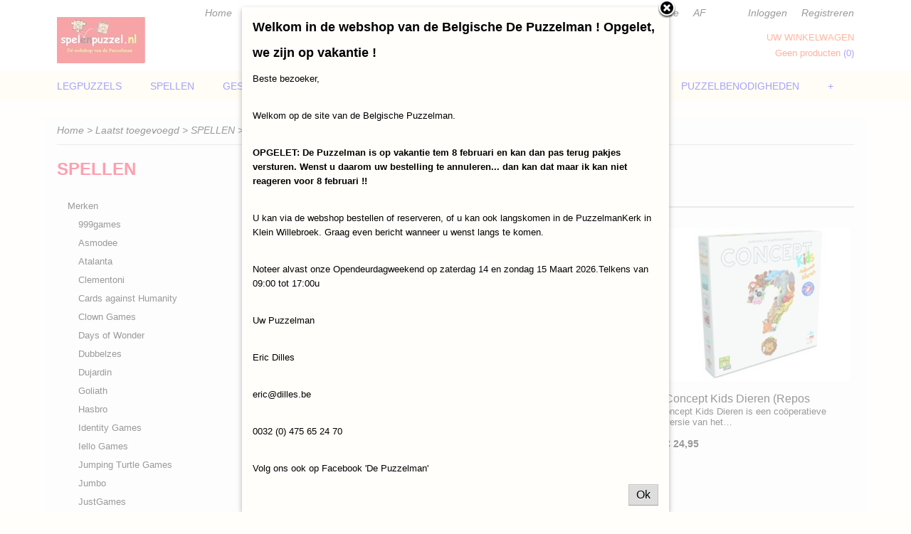

--- FILE ---
content_type: text/html; charset=UTF-8
request_url: https://www.spelenpuzzel.nl/webshop/spellen/merken/repos-production/
body_size: 9398
content:
<!DOCTYPE html>
<html lang="nl" prefix="og: http://ogp.me/ns#">
<head>
  <script src="/core/javascript/polyfills/polyfills-transpiled.js" defer nomodule></script>
  <meta name="keywords" content="Legpuzzels, Bordspellen, Wader speelgoed, Jan van Hasteren, Puzzelman, Comic puzzels, Kunstpuzzels, Blanco Puzzels, Steden en Toerisme Puzzels, Smurfen, Hubelino, Brickadoo,"/>
  <meta name="description" content="Groot assortiment spellen en legpuzzels. Zoals kunstpuzzels, steden en toerisme, comics/strips, dieren, fantasy, Jan van haasteren, Disney...."/>
  <meta name="language" content="nl"/>
  <meta name="charset" content="UTF-8"/>
  <meta name="google-site-verification" content="Il9jtLxf2J1gpvj77hAZf7Lrmx-zGUc32K1ZIiTTfOY"/>
  <meta name="author" content="spelenpuzzel.nl"/>
  <meta name="generator" content="IZICMS2.0"/>
  <meta property="msapplication-TileImage" content="https://www.spelenpuzzel.nl/apple-touch-icon.png?1625213170"/>
  <link href="https://www.spelenpuzzel.nl/apple-touch-icon.png?1625213170" rel="icon" sizes="400x400"/>
  <link href="https://www.spelenpuzzel.nl/favicon.ico" rel="icon" sizes="16x16"/>
  <link href="/service/xml/News/atom.xml" rel="alternate" title="Alle berichten"/>
  <link href="/data/cache/compressedIncludes/compressedIncludes_2375703916_3c37276ce43eef45c117d8c6743fd4dc.css" rel="stylesheet" media="all"/>
  <script src="/core/javascript/mootools/mootools-core-1.6.0-transpiled.js?r=3788&amp;fp=c3f8ad40"></script>
  <script src="/core/javascript/mootools/mootools-more-1.6.0-transpiled.js?r=3788&amp;fp=c3f8ad40"></script>
  <script src="/core/javascript/lib/helper/LocaleGlobal-minified.js?r=3788&amp;fp=c3f8ad40" type="module"></script>
  <script src="/core/javascript/lib/helper/LocaleGlobal-transpiled.js?r=3788&amp;fp=c3f8ad40" defer nomodule></script>
  <script src="/modules/Shop/templates/bootstrap/js/pixeldensity-transpiled.js?r=3788&amp;fp=b4ff9dd6"></script>
  <script src="/modules/Shop/templates/bootstrap/js/cerabox/cerabox-transpiled.js?r=3788&amp;fp=b4ff9dd6"></script>
  <script src="/modules/Shop/templates/bootstrap/js/modal-transpiled.js?r=3788&amp;fp=3bd1b587"></script>
  <script src="/modules/Shop/templates/bootstrap/js/product_attributes-transpiled.js?r=3788&amp;fp=b4ff9dd6"></script>
  <script src="/templates/responsive-1/js/product-behaviour-transpiled.js?r=3788&amp;fp=b4ff9dd6"></script>
  <script src="/modules/Shop/templates/default/js/social_bar-transpiled.js?r=3788&amp;fp=b4ff9dd6"></script>
  <script src="/templates/responsive-1/js/touch-mootools-transpiled.js?r=3788&amp;fp=b4ff9dd6"></script>
  <script src="/templates/responsive-1/js/category-menu-transpiled.js?r=3788&amp;fp=b4ff9dd6"></script>
  <script src="/templates/responsive-1/js/columnizer-transpiled.js?r=3788&amp;fp=b4ff9dd6"></script>
  <script src="/templates/responsive-1/js/responsive-transpiled.js?r=3788&amp;fp=b4ff9dd6"></script>
  <script src="/templates/responsive-1/js/designListener-transpiled.js?r=3788&amp;fp=b4ff9dd6"></script>
  <script>/*<![CDATA[*/
    document.addEventListener('DOMContentLoaded',function(){
      var evt = document.createEvent('CustomEvent');evt.initCustomEvent( 'designchange', false, false, {"carousel_slide_duration":"5000ms","carousel_slide1_enabled":"1","carousel_slide1_animation":"slide-down","carousel_slide1_button_text":"Ontdek ons ruime aanbod Legpuzzels !","carousel_slide1_button_href":"https:\/\/www.spelenpuzzel.nl\/admin\/Designer\/designer\/e5ceb05a-68fb-0bbd-4ea7-e2e916e52a02?redirect=https:\/\/www.spelenpuzzel.nl\/","carousel_slide2_enabled":"1","carousel_slide2_animation":"slide-up","carousel_slide2_button_text":"Ontdek ons ruime aanbod Spellen !","carousel_slide2_button_href":"\/webshop\/spellen\/","carousel_slide3_enabled":"1","carousel_slide3_animation":"slide-right","carousel_slide3_button_text":"Ontdek ons ruime aanbod Puzzels om te kleuren !","carousel_slide3_button_href":"","carousel_slide3_slogan":"","carousel_slide4_enabled":"1","carousel_slide4_animation":"slide-left","carousel_slide4_button_text":"Ontdek ons ruime aanbod Knutselpapier !","carousel_slide4_button_href":"","carousel_slide4_slogan":"","carousel_slide5_enabled":"1","carousel_slide5_animation":"fade","carousel_slide5_button_text":"De mooiste Spellen- en puzzelwinkel in de wereld :-)","carousel_slide5_button_href":"","carousel_slide5_slogan":"Maak een afspraak.","carousel_slide1_full_image_link":"https:\/\/www.spelenpuzzel.nl\/webshop\/legpuzzels\/merken\/schmidt\/detail\/23426\/legpuzzel-schmidt-elvis-graceland-christmas-1000.html","carousel_slide1_slogan":"","carousel_slide2_full_image_link":"https:\/\/www.spelenpuzzel.nl\/webshop\/spellen","carousel_slide2_slogan":"","carousel_slide3_full_image_link":"https:\/\/www.spelenpuzzel.nl\/webshop\/hobby\/blancofun-om-te-kleuren\/","carousel_slide4_full_image_link":"https:\/\/www.spelenpuzzel.nl\/webshop\/hobby\/papier\/","carousel_slide5_full_image_link":""} );document.dispatchEvent(evt);
      Locale.define('nl-NL','Core',{"cancel":"Annuleren","close":"Sluiten"});
      Locale.define('nl-NL','Shop',{"loading":"Een moment geduld alstublieft..","error":"Er is helaas een fout opgetreden.","added":"Toegevoegd","product_added_short":"&#x2713; Toegevoegd aan winkelwagen:","product_not_added":"Het product kon niet worden toegevoegd.","variation_not_given_short":"Kies de gewenste uitvoering:","attribute_dimension_error":"Het veld '%s' bevat een ongeldige waarde."});
      Locale.use('nl-NL');
  });
  /*]]>*/</script>
  <script>/*<![CDATA[*/
    
    <!-- Modal text -->
    window.addEvent('izi_shop_modal_hide', function() { Cookie.write('izi_shop_modal_seen_d2064730', 1, {duration: 365, secure: true}); } );
    setTimeout( function() {
      if ( typeof izi_shop_modal === 'object' ) {
        izi_shop_modal.show();
        izi_shop_modal.add_body( 
          new Element('h3', {html: "Welkom in de webshop van de Belgische De Puzzelman ! Opgelet, we zijn op vakantie !" }),
          new Element('p', {html: "<p>Beste bezoeker,<\/p><br \/>\n<p>Welkom op de site van de Belgische Puzzelman.<\/p><br \/>\n<p><strong>OPGELET: De Puzzelman is op vakantie tem 8 februari en kan dan pas terug pakjes versturen. Wenst u daarom uw bestelling te annuleren... dan kan dat maar ik kan niet reageren voor 8 februari !!<\/strong><\/p><br \/>\n<p>U kan via de webshop bestellen of reserveren, of u kan ook langskomen in de PuzzelmanKerk in Klein Willebroek. Graag even bericht wanneer u wenst langs te komen.<\/p><br \/>\n<p>Noteer alvast onze Opendeurdagweekend op zaterdag 14 en zondag 15 Maart 2026.Telkens van 09:00 tot 17:00u<\/p><br \/>\n<p>Uw Puzzelman<\/p><br \/>\n<p>Eric Dilles<\/p><br \/>\n<p><a href=\"mailto:eric@dilles.be\">eric@dilles.be<\/a><\/p><br \/>\n<p>0032 (0) 475 65 24 70<\/p><br \/>\n<p>Volg ons ook op Facebook 'De Puzzelman'<\/p>" }),
          new Element('a', {html: 'Ok', 'class': 'btn btn-success pull-right', events: { click: function() { izi_shop_modal.hide(); }}})
        );
        izi_shop_modal.center();
      }
    }, 500 );
    <!-- End modal text -->
  /*]]>*/</script>
  <style>/*<![CDATA[*/
    .izi-social-bar { top: 30%; }
    @media (max-width: 767px) {
      body { padding-bottom: 40px; }
      body .izi-social-bar a { width: 25%; }
    }
  /*]]>*/</style>
  <!-- Global site tag (gtag.js) - Google Analytics -->
  <script async src="https://www.googletagmanager.com/gtag/js?id=UA-21609496-1"></script>
  <script>
    window.dataLayer = window.dataLayer || [];
    function gtag(){dataLayer.push(arguments);}
    gtag('js', new Date());
    gtag('config', 'UA-21609496-1', {"anonymize_ip":true});
  </script>
  <!-- End Google Analytics -->
  <title>Repos Production - www.spelenpuzzel.be</title>
  <meta name="viewport" content="width=device-width, initial-scale=1.0, user-scalable=0, minimum-scale=1.0, maximum-scale=1.0"/>
</head>
<body itemscope itemtype="http://schema.org/WebPage">
<div id="top">
  <div id="topMenu" class="container">
    <div id="logo" onclick="document.location.href='/';"></div>
          <ul class="topMenu">
                  <li><a href="/puzzelmannederland/">Home</a></li>
                  <li><a href="/webshop/">Laatst toegevoegd</a></li>
                  <li><a href="/contact.html">Contact</a></li>
                  <li><a href="/contact-wederverkopers.html">relaties</a></li>
                  <li><a href="/voorwaarden.html">Voorwaarden</a></li>
                  <li><a href="/over-ons/">Over ons</a></li>
                  <li><a href="/berichten/">Puzzelnieuws</a></li>
                  <li><a href="/bedrijven-pagina.html">Service</a></li>
                  <li><a href="/afmelden-nieuwsbrief.html">AF</a></li>
        
      </ul>
      
<div id="basket" class="show_profile">
      <ul>
              <li><a href="/profiel/inloggen.html" rel="nofollow">Inloggen</a></li>
        <li><a href="/profiel/registreren.html">Registreren</a></li>
                </ul>
      <div class="cart">
    <label><a href="/webshop/basket.html" class="basketLink">Uw winkelwagen</a></label>
    <span class="basketPrice">Geen producten <span class="basketAmount">(0)</span></span>
  </div>
</div>
<script type="text/javascript" src="//translate.google.com/translate_a/element.js?cb=googleTranslateElementInit"></script>
<script type="text/javascript">
function googleTranslateElementInit() {
  new google.translate.TranslateElement({
      pageLanguage: 'nl',
      //includedLanguages: 'nl,en,fr,de',
      includedLanguages : '',
      layout: google.translate.TranslateElement.InlineLayout.SIMPLE,
  }, 'google_translate_element');
}
</script>
      </div>
      
    <form action="/zoeken.html" method="get" class="search">
      <input class="query" placeholder="Zoek op merk, product of trefwoord.." type="text" name="q" value="" />
      <button type="submit" class="btn">Zoeken</button>
    </form>
  </div>
  
<div id="menu">
  <div class="container">
    
    <ul class="pull-right">
                                                                                                                            
    </ul>
  
      <ul class="categories">
                          <li class="">
          <a class="dropdown-toggle" href="/webshop/legpuzzels/">Legpuzzels <b class="caret"></b></a>
            <div class="dropdown">
              <a class="dropdown-heading" href="/webshop/legpuzzels/">Legpuzzels</a>
              <ul>
                                              <li ><a href="/webshop/legpuzzels/merken/" title="Merken">Merken</a></li>
                                              <li ><a href="/webshop/legpuzzels/aantal-puzzelstukjes/" title="Aantal puzzelstukjes">Aantal puzzelstukjes</a></li>
                                              <li ><a href="/webshop/legpuzzels/soorten--uitvoering/" title="Soorten / Uitvoering">Soorten / Uitvoering</a></li>
              
              </ul>
            </div>
          </li>
                              <li class="">
          <a class="dropdown-toggle" href="/webshop/spellen/">SPELLEN <b class="caret"></b></a>
            <div class="dropdown">
              <a class="dropdown-heading" href="/webshop/spellen/">SPELLEN</a>
              <ul>
                                              <li class="active"><a href="/webshop/spellen/merken/" title="Merken">Merken</a></li>
                                              <li ><a href="/webshop/spellen/soort/" title="Soort">Soort</a></li>
              
              </ul>
            </div>
          </li>
                                <li class=""><a href="/webshop/geschenkbons/">GESCHENKBONS</a></li>
                              <li class="">
          <a class="dropdown-toggle" href="/webshop/hobby-3d-puzzels--bouwpakket--puzzels-om-te-kleuren/">Hobby (3D Puzzels / Bouwpakket / Puzzels om te kleuren) <b class="caret"></b></a>
            <div class="dropdown">
              <a class="dropdown-heading" href="/webshop/hobby-3d-puzzels--bouwpakket--puzzels-om-te-kleuren/">Hobby (3D Puzzels / Bouwpakket / Puzzels om te kleuren)</a>
              <ul>
                                              <li ><a href="/webshop/hobby-3d-puzzels--bouwpakket--puzzels-om-te-kleuren/3d-puzzels--bouwpakket/" title="3D Puzzels / Bouwpakket">3D Puzzels / Bouwpakket</a></li>
                                              <li ><a href="/webshop/hobby-3d-puzzels--bouwpakket--puzzels-om-te-kleuren/merken/" title="Merken">Merken</a></li>
                                              <li ><a href="/webshop/hobby-3d-puzzels--bouwpakket--puzzels-om-te-kleuren/om-te-kleuren/" title="Om te kleuren">Om te kleuren</a></li>
              
              </ul>
            </div>
          </li>
                              <li class="">
          <a class="dropdown-toggle" href="/webshop/puzzelbenodigheden/">Puzzelbenodigheden <b class="caret"></b></a>
            <div class="dropdown">
              <a class="dropdown-heading" href="/webshop/puzzelbenodigheden/">Puzzelbenodigheden</a>
              <ul>
                                              <li ><a href="/webshop/puzzelbenodigheden/jig-and-puz/" title="Jig and Puz">Jig and Puz</a></li>
                                              <li ><a href="/webshop/puzzelbenodigheden/cobble-hill/" title="Cobble Hill">Cobble Hill</a></li>
                                              <li ><a href="/webshop/puzzelbenodigheden/eurographics/" title="Eurographics">Eurographics</a></li>
                                              <li ><a href="/webshop/puzzelbenodigheden/jumbo/" title="Jumbo">Jumbo</a></li>
              
              </ul>
            </div>
          </li>
                                <li class=""><a href="/webshop/merchandise/">Merchandise</a></li>
              
          </ul>
      </div>
</div>
<div class="visible-phone mobileHeader">
  <a href="#" class="openMobileMenu"></a>
  <form action="/zoeken.html" method="get" class="search">
    <input class="query" type="text" name="q" value="" />
    <button type="submit" class="btn">Zoeken</button>
  </form>
</div>
<script type="text/javascript">
  // Make the update menu function global
  var updateMenu = {};
  var category_menu;
  window.addEvent( 'domready', function ()
  {
    var elements = $$('.dropdown-toggle');
    var closeTimeout;
    var opt = {
      translations:{
        TEMPLATE_OTHER_CATEGORIES:'Overige categorie&euml;n',
        TEMPLATE_MENU_OVERFLOW_LABEL: '+'
      }
    }
    // Emulate hover in JS so we can control the hover behaviour on mobile browsers
    var ios10fix = false; // IOS10 has a bug where it triggers an extra click event on the location of the finger (even when mouseup is stopped) in the menu when it has less than 8 items...
    $('menu').getElements( 'a' ).each( function ( el ) {
      el.addEvent( 'mouseenter', function () { this.addClass('hover'); } );
      el.addEvent( 'mouseleave', function () { this.removeClass('hover'); } );
      el.addEvent( 'click', function ( e ) { if ( ios10fix ) e.stop(); } );
    } );
    // Global function to add drop-down behaviour to newly added menu items
    updateMenu = function () {
      var newElements = $$('.dropdown-toggle');
      newElements.each( function ( el ) {
        if ( -1 === elements.indexOf( el ) ) {
          el.addEvent( 'mouseenter', function () { el.addClass('hover'); } );
          el.addEvent( 'mouseleave', function () { el.removeClass('hover'); } );
          addMenuBehaviour( el );
        }
      } );
      // Add new elements to local list
      elements = newElements;
    }
    var addMenuBehaviour = function ( el ) {
      // Handle opening the menu
      el.addEvent( 'mouseover', openMenu );
      // Handle delayed menu close after mouse leave
      el.getParent('li').addEvent('mouseleave', function () {
        // Don't close when hovering a submenu-enabled item in the '+' menu
        if ( el.getParent( '.__all_categories' ) && el.getParent( '.dropdown' ) ) return;
        // Ignore mouseleave events when in mobile mode (needed for windows phone)
        if ( document.body.hasClass( 'mobile' ) ) return;
        closeTimeout = setTimeout( closeAll, 300 );
      } );
      el.getParent('li').addEvent('mouseenter', function () {
        clearTimeout( closeTimeout );
      } );
      // Also open menu on tap
      el.addEvent( 'tap', function ( e ) {
        if ( e.type == 'touchend' ) {
          openMenu.call(el, e);
          ios10fix = true;
          setTimeout( function () { ios10fix = false; }, 500 );
        }
      } );
    }
    var closeAll = function () {
      elements.getParent().removeClass('open');
      clearTimeout( closeTimeout );
    }
    var openMenu = function (e) {
      // Ignore mouseover events when in mobile mode
      if ( e.type == 'mouseover' && document.body.hasClass( 'mobile' ) ) return;
      if ( this.getParent( '.__all_categories' ) && this.getParent( '.dropdown' ) ) {
        if ( e.type == "touchend" ) document.location.href = this.get('href'); // Feign a click for touch actions (emulated click is blocked)
        return true;
      }
      // Already open.. Close when in mobile mode
      if ( this.getParent( 'li.open' ) ) {
        if ( e.type == "touchend" ) {
          closeAll();
        }
        return;
      }
      // Close all menu's
      elements.getParent().removeClass('open');
      // Prevent unexpected closing
      clearTimeout( closeTimeout );
      // Skip if disabled
      if ( this.hasClass('disabled') || this.match(':disabled') ) return;
      var dropdownMenu = this.getParent().getElement( '.dropdown' );
      if ( !dropdownMenu || !dropdownMenu.getElement('li') ) return; // Skip if empty
      dropdownMenu.setStyle( 'visibility', 'hidden' );
      this.getParent().addClass('open'); // open up selected
      var paddingTop = dropdownMenu.getStyle( 'padding-top' ).toInt();
      var dropdownMenuHeight = dropdownMenu.getSize().y - paddingTop - dropdownMenu.getStyle( 'padding-bottom' ).toInt();
      dropdownMenu.setStyles( {height:0,visibility:'visible', paddingTop: paddingTop + 10} );
      dropdownMenu.set( 'morph', {duration: 300, transition: 'sine:out', onComplete:function () { dropdownMenu.setStyle( 'height', 'auto' ); } } );
      dropdownMenu.morph( {height:dropdownMenuHeight, paddingTop: paddingTop} );
    };
    // Add behaviour to all drop-down items
    elements.each( addMenuBehaviour );
    // Init category menu
    category_menu = new CategoryMenu( opt );
  } );
</script>
  
  <div id="breadcrumbs" class="container">
    <div class="border-bottom">
      <a href="/" title="Home">Home</a> &gt; <a href="/webshop/" title="Laatst toegevoegd">Laatst toegevoegd</a> &gt; <a href="/webshop/spellen/" title="SPELLEN">SPELLEN</a> &gt; <a href="/webshop/spellen/merken/" title="Merken">Merken</a> &gt; Repos Production
    </div>
  </div>
<div class="container" id="site">
  <div class="row">
          <div class="span3">
        
    
<div class="categoryMenu">
  <h2>SPELLEN</h2>
  <ul>
            <li >
      <a href="/webshop/spellen/merken/" title="Merken">Merken</a>
    
                        <ul>
      
                      <li >
                  <a href="/webshop/spellen/merken/999games/" title="999games">999games</a>
                </li>
                      <li >
                  <a href="/webshop/spellen/merken/asmodee/" title="Asmodee">Asmodee</a>
                </li>
                      <li >
                  <a href="/webshop/spellen/merken/atalanta/" title="Atalanta">Atalanta</a>
                </li>
                      <li >
                  <a href="/webshop/spellen/merken/clementoni/" title="Clementoni">Clementoni</a>
                </li>
                      <li >
                  <a href="/webshop/spellen/merken/cards-against-humanity/" title="Cards against Humanity">Cards against Humanity</a>
                </li>
                      <li >
                  <a href="/webshop/spellen/merken/clown-games/" title="Clown Games">Clown Games</a>
                </li>
                      <li >
                  <a href="/webshop/spellen/merken/days-of-wonder/" title="Days of Wonder">Days of Wonder</a>
                </li>
                      <li >
                  <a href="/webshop/spellen/merken/dubbelzes/" title="Dubbelzes">Dubbelzes</a>
                </li>
                      <li >
                  <a href="/webshop/spellen/merken/dujardin/" title="Dujardin">Dujardin</a>
                </li>
                      <li >
                  <a href="/webshop/spellen/merken/goliath/" title="Goliath">Goliath</a>
                </li>
                      <li >
                  <a href="/webshop/spellen/merken/hasbro/" title="Hasbro">Hasbro</a>
                </li>
                      <li >
                  <a href="/webshop/spellen/merken/identity-games/" title="Identity Games">Identity Games</a>
                </li>
                      <li >
                  <a href="/webshop/spellen/merken/iello-games/" title="Iello Games">Iello Games</a>
                </li>
                      <li >
                  <a href="/webshop/spellen/merken/jumping-turtle-games/" title="Jumping Turtle Games">Jumping Turtle Games</a>
                </li>
                      <li >
                  <a href="/webshop/spellen/merken/jumbo/" title="Jumbo">Jumbo</a>
                </li>
                      <li >
                  <a href="/webshop/spellen/merken/justgames/" title="JustGames">JustGames</a>
                </li>
                      <li >
                  <a href="/webshop/spellen/merken/kylskapsspoesi/" title="Kylskapsspoesi">Kylskapsspoesi</a>
                </li>
                      <li >
                  <a href="/webshop/spellen/merken/libbelud/" title="Libbelud">Libbelud</a>
                </li>
                      <li >
                  <a href="/webshop/spellen/merken/magilano/" title="Magilano">Magilano</a>
                </li>
                      <li >
                  <a href="/webshop/spellen/merken/lui-meme/" title="Lui-Même">Lui-Même</a>
                </li>
                      <li >
                  <a href="/webshop/spellen/merken/mattel/" title="Mattel">Mattel</a>
                </li>
                      <li >
                  <a href="/webshop/spellen/merken/megableu/" title="Megableu">Megableu</a>
                </li>
                      <li >
                  <a href="/webshop/spellen/merken/next-move/" title="Next Move">Next Move</a>
                </li>
                      <li >
                  <a href="/webshop/spellen/merken/maximaal/" title="Maximaal">Maximaal</a>
                </li>
                      <li >
                  <a href="/webshop/spellen/merken/outsmarted/" title="Outsmarted">Outsmarted</a>
                </li>
                      <li >
                  <a href="/webshop/spellen/merken/ps-games/" title="PS Games">PS Games</a>
                </li>
                      <li >
                  <a href="/webshop/spellen/merken/queen-games/" title="Queen Games">Queen Games</a>
                </li>
                      <li >
                  <a href="/webshop/spellen/merken/ravensburger/" title="Ravensburger">Ravensburger</a>
                </li>
                      <li class="active">
                  <a href="/webshop/spellen/merken/repos-production/" title="Repos Production">Repos Production</a>
                </li>
                      <li >
                  <a href="/webshop/spellen/merken/schmidt/" title="Schmidt">Schmidt</a>
                </li>
                      <li >
                  <a href="/webshop/spellen/merken/smart-games/" title="Smart Games">Smart Games</a>
                </li>
                      <li >
                  <a href="/webshop/spellen/merken/the-game-master/" title="The Game Master">The Game Master</a>
                </li>
                      <li >
                  <a href="/webshop/spellen/merken/tuckers-fun-factory/" title="Tucker's Fun Factory">Tucker's Fun Factory</a>
                </li>
                      <li >
                  <a href="/webshop/spellen/merken/white-goblin/" title="White Goblin">White Goblin</a>
                </li>
                      <li >
                  <a href="/webshop/spellen/merken/z-man-games/" title="Z-man games">Z-man games</a>
                </li>
                      <li >
                  <a href="/webshop/spellen/merken/cge/" title="CGE">CGE</a>
                </li>
                      <li >
                  <a href="/webshop/spellen/merken/nrp-games/" title="NRP Games">NRP Games</a>
                </li>
                      <li >
                  <a href="/webshop/spellen/merken/winning-moves/" title="Winning Moves">Winning Moves</a>
                </li>
                      <li >
                  <a href="/webshop/spellen/merken/elwinklappe/" title="ElwinKlappe">ElwinKlappe</a>
                </li>
                      <li >
                  <a href="/webshop/spellen/merken/pingion-games/" title="Pingion Games">Pingion Games</a>
                </li>
                      <li >
                  <a href="/webshop/spellen/merken/borderline-editions/" title="Borderline Editions">Borderline Editions</a>
                </li>
                      <li >
                  <a href="/webshop/spellen/merken/piatnik/" title="Piatnik">Piatnik</a>
                </li>
                      <li >
                  <a href="/webshop/spellen/merken/matagot/" title="Matagot">Matagot</a>
                </li>
      
            </ul>
          
        </li>
                <li >
      <a href="/webshop/spellen/soort/" title="Soort">Soort</a>
    
                        <ul>
      
                      <li >
                  <a href="/webshop/spellen/soort/bordspel/" title="Bordspel">Bordspel</a>
                </li>
                      <li >
                  <a href="/webshop/spellen/soort/dobbelspel/" title="Dobbelspel">Dobbelspel</a>
                </li>
                      <li >
                  <a href="/webshop/spellen/soort/escape/" title="Escape">Escape</a>
                </li>
                      <li >
                  <a href="/webshop/spellen/soort/kaartspel/" title="Kaartspel">Kaartspel</a>
                </li>
                      <li >
                  <a href="/webshop/spellen/soort/kwartetspel/" title="Kwartetspel">Kwartetspel</a>
                </li>
                      <li >
                  <a href="/webshop/spellen/soort/partyspel/" title="Partyspel">Partyspel</a>
                </li>
                      <li >
                  <a href="/webshop/spellen/soort/reactiespel/" title="Reactiespel">Reactiespel</a>
                </li>
                      <li >
                  <a href="/webshop/spellen/soort/vragenspeltrivia/" title="Vragenspel/Trivia">Vragenspel/Trivia</a>
                </li>
                      <li >
                  <a href="/webshop/spellen/soort/woord-puzzel-raadselspel/" title="Woord-Puzzel-Raadselspel">Woord-Puzzel-Raadselspel</a>
                </li>
                      <li >
                  <a href="/webshop/spellen/soort/educatief/" title="Educatief">Educatief</a>
                </li>
      
            </ul>
          
        </li>
      
</ul>
</div>
  
      </div>
      <div class="span9">
        <div class="iziSection" id="section_main"><div id="section_main_0" class="ShopModule iziModule"><div class="basketAction iziAction">
<div id="basket" class="show_profile">
      <ul>
              <li><a href="/profiel/inloggen.html" rel="nofollow">Inloggen</a></li>
        <li><a href="/profiel/registreren.html">Registreren</a></li>
                </ul>
      <div class="cart">
    <label><a href="/webshop/basket.html" class="basketLink">Uw winkelwagen</a></label>
    <span class="basketPrice">Geen producten <span class="basketAmount">(0)</span></span>
  </div>
</div>
<script type="text/javascript" src="//translate.google.com/translate_a/element.js?cb=googleTranslateElementInit"></script>
<script type="text/javascript">
function googleTranslateElementInit() {
  new google.translate.TranslateElement({
      pageLanguage: 'nl',
      //includedLanguages: 'nl,en,fr,de',
      includedLanguages : '',
      layout: google.translate.TranslateElement.InlineLayout.SIMPLE,
  }, 'google_translate_element');
}
</script><div class='clear'></div></div></div><div id="section_main_1" class="ShopModule iziModule"><div class="categoryOverviewAction iziAction">
                                                              
  
  <div class="pagination-options">
  
  <form method="get">
      
    Sorteer op: &nbsp;
    <select name="sorting" onchange="this.form.submit();">
          <option value="weight|asc" selected="selected">Standaard volgorde (oplopend)</option>
          <option value="weight|desc">Standaard volgorde (aflopend)</option>
          <option value="name|asc">Naam (oplopend)</option>
          <option value="name|desc">Naam (aflopend)</option>
          <option value="sale_price|asc">Prijs (oplopend)</option>
          <option value="sale_price|desc">Prijs (aflopend)</option>
          <option value="discount_price|asc">Korting (oplopend)</option>
          <option value="discount_price|desc">Korting (aflopend)</option>
          <option value="available|asc">Beschikbaar (oplopend)</option>
          <option value="available|desc">Beschikbaar (aflopend)</option>
    
    </select>
  
      <div class="pagination right">
        </div>
  
  
  <div class="clearfix"></div>
      <hr />
    </form>
</div>
  <div class="row">
          
  
<div class="span3 product">
  <div class="thumbnail">
      <div class="product-ribbon">
        </div>
      <a href="/webshop/spellen/merken/repos-production/detail/28061/spel-7-wonders-repos-production.html" title="Spel 7 Wonders (Repos Production)" data-background="/data/upload/Shop/images/255x1000x0_7-wonders.jpg"></a>
  </div>
  <span class="name">Spel 7 Wonders (Repos Production)</span>
  <span class="desc"></span>
  <div class="price">
        <span class="price">&euro; 39,95</span>
    </div>
  <div class="focussedDetails">
    
                  <div class="in-stock"><span class="indicator">&#x2713;</span> Op voorraad</div>
          
    <div class="buttons">
                        <a class="btn buy" href="#add" data-product_id="28061">In winkelwagen</a>
                <a class="detail" href="/webshop/spellen/merken/repos-production/detail/28061/spel-7-wonders-repos-production.html" title="Spel 7 Wonders (Repos Production)">Meer info &gt;</a>
          </div>
  </div>
</div>
          
  
<div class="span3 product">
  <div class="thumbnail">
      <div class="product-ribbon">
        </div>
      <a href="/webshop/spellen/merken/repos-production/detail/28060/spel-7-wonders-dice-repos-production.html" title="Spel 7 Wonders Dice (Repos Production)" data-background="/data/upload/Shop/images/255x1000x0_7-wonders-dice.jpg"></a>
  </div>
  <span class="name">Spel 7 Wonders Dice (Repos Production)</span>
  <span class="desc"> In 7 Wonders Dice laat elke speler zijn stad bloeien door te&#8230;</span>
  <div class="price">
        <span class="price">&euro; 29,95</span>
    </div>
  <div class="focussedDetails">
    
                  <div class="in-stock"><span class="indicator">&#x2713;</span> Op voorraad</div>
          
    <div class="buttons">
                        <a class="btn buy" href="#add" data-product_id="28060">In winkelwagen</a>
                <a class="detail" href="/webshop/spellen/merken/repos-production/detail/28060/spel-7-wonders-dice-repos-production.html" title="Spel 7 Wonders Dice (Repos Production)">Meer info &gt;</a>
          </div>
  </div>
</div>
          
  
<div class="span3 product">
  <div class="thumbnail">
      <div class="product-ribbon">
        </div>
      <a href="/webshop/spellen/merken/repos-production/detail/14454/concept-kids-dieren-repos-production.html" title="Concept Kids Dieren (Repos Production)" data-background="/data/upload/Shop/images/255x1000x0_booster841738shoparticle.jpg"></a>
  </div>
  <span class="name">Concept Kids Dieren (Repos Production)</span>
  <span class="desc"> oncept Kids Dieren is een co&ouml;peratieve versie van het&#8230;</span>
  <div class="price">
        <span class="price">&euro; 24,95</span>
    </div>
  <div class="focussedDetails">
    
                  <div class="in-stock"><span class="indicator">&#x2713;</span> Op voorraad</div>
          
    <div class="buttons">
                        <a class="btn buy" href="#add" data-product_id="14454">In winkelwagen</a>
                <a class="detail" href="/webshop/spellen/merken/repos-production/detail/14454/concept-kids-dieren-repos-production.html" title="Concept Kids Dieren (Repos Production)">Meer info &gt;</a>
          </div>
  </div>
</div>
          
  
<div class="span3 product">
  <div class="thumbnail">
      <div class="product-ribbon">
        </div>
      <a href="/webshop/spellen/merken/repos-production/detail/12640/concept-repos-production.html" title="Concept (Repos Production)" data-background="/data/upload/Shop/images/255x1000x0_rep28216.jpg"></a>
  </div>
  <span class="name">Concept (Repos Production)</span>
  <span class="desc"> Concept, communiceren zonder te praten! Laat honderen&#8230;</span>
  <div class="price">
        <span class="price">&euro; 29,95</span>
    </div>
  <div class="focussedDetails">
    
                  <div class="in-stock"><span class="indicator">&#x2713;</span> Op voorraad</div>
          
    <div class="buttons">
                        <a class="btn buy" href="#add" data-product_id="12640">In winkelwagen</a>
                <a class="detail" href="/webshop/spellen/merken/repos-production/detail/12640/concept-repos-production.html" title="Concept (Repos Production)">Meer info &gt;</a>
          </div>
  </div>
</div>
    
  </div>
  <div class="pagination-options">
  
  <form method="get">
  
      <div class="pagination right">
        </div>
  
  
  <div class="clearfix"></div>
    </form>
</div>
<div class='clear'></div></div></div></div>
      </div>
      </div>
  <div class="row">
    <div class="span12"><div class="iziSection iziStaticSection" id="section_footer"><div class="iziContent" id="section_footer_0"><div class="iziInnerContent"><p><span style="font-size: 24pt;"><strong>&nbsp;&nbsp;</strong></span>&nbsp; &nbsp; &nbsp; &nbsp; &nbsp; &nbsp; &nbsp; &nbsp; &nbsp; &nbsp; &nbsp; &nbsp; &nbsp; &nbsp; &nbsp; &nbsp; &nbsp; &nbsp;Puzzelman maakt je eigen 1000 stukjes puzzel vanaf 300 ex !</p>
<p>&nbsp; &nbsp; &nbsp; &nbsp; &nbsp; &nbsp; &nbsp; &nbsp; &nbsp; &nbsp; &nbsp; &nbsp; &nbsp; &nbsp; &nbsp; &nbsp; &nbsp; &nbsp; &nbsp; &nbsp; Voor meer informatie contacteer je best Puzzelman Eric Dilles op 0032 475 65 24 70 of via eric@dilles.be &nbsp; &nbsp;<span style="color: #ff0000;"> &nbsp; &nbsp; </span></p></div></div></div></div>
  </div>
</div>
  
  
    
  
  
                                                                            
  <footer>
    <div class="container">
      <div class="row">
                    
                    
      <div class="span9" id="footer_categories">
                  <h3>Categorie&euml;n</h3>
          <ul>
                          <li><a href="/webshop/legpuzzels/">Legpuzzels</a></li>
                          <li><a href="/webshop/spellen/">SPELLEN</a></li>
                          <li><a href="/webshop/geschenkbons/">GESCHENKBONS</a></li>
                          <li><a href="/webshop/hobby-3d-puzzels--bouwpakket--puzzels-om-te-kleuren/">Hobby (3D Puzzels / Bouwpakket / Puzzels om te kleuren)</a></li>
                          <li><a href="/webshop/puzzelbenodigheden/">Puzzelbenodigheden</a></li>
                          <li><a href="/webshop/merchandise/">Merchandise</a></li>
            
          </ul>
          <script type="text/javascript">
            window.addEvent( 'domready', function () {
              category_columnizer = new ListColumnizer( { list:document.getElement( "footer #footer_categories ul" ), gridColumns: 9, minColumnWidth: 180 } );
            } );
          </script>
              </div>
      
              <div class="span3" id="payment_methods">
          <h3>Betaalmethodes</h3>
          
<ul class="payment-methods">
    <li class="sprite-ideal" title="Ideal"></li>
      <li class="sprite-mistercash" title="Mistercash"></li>
      <li class="sprite-sofort" title="Sofort"></li>
  
</ul>
        </div>
            </div>
    </div>
  </footer>
  <p class="copyright">
      
      
    &copy; 2026 www.spelenpuzzel.nl
        - Powered by Shoppagina.nl
    </p>
  
  
<script>
  window.addEvent('domready', function() {
    (function() {
      if( document.getElement('div.wwk--betterbar-bottom')) {
        var coords = document.getElement('div.wwk--betterbar-bottom').getPosition();
        var height = document.getSize().y;
        if( coords.y > 0 ) {
          document.getElement('div.izi-social-bar').tween('bottom', [0, height - coords.y - 1] );
        }
      }
    }).delay(500);
  });
  var timer;
  window.addEvent('resize', function() {
    clearTimeout(timer);
    timer = (function() {
      if( document.getElement('div.wwk--betterbar-bottom')) {
        var coords = document.getElement('div.wwk--betterbar-bottom').getPosition();
        var height = document.getSize().y;
        if( coords.y > 0 ) {
          document.getElement('div.izi-social-bar').setStyle('bottom', height - coords.y - 1 );
        } else {
          document.getElement('div.izi-social-bar').setStyle('bottom', null);
        }
      }
    }).delay(50);
  });
</script>
<div class="izi-social-bar izi-social-bar-right">
  <a href="#facebook" data-izi-social-bar-href="https://www.facebook.com/share.php?u=https%3A%2F%2Fwww.spelenpuzzel.nl%2Fwebshop%2Fspellen%2Fmerken%2Frepos-production%2F&t=Repos+Production" class="facebook" title="Deel deze pagina op Facebook"><span>Facebook</span></a>
  <a href="#twitter" data-izi-social-bar-href="https://twitter.com/home?status=Repos+Production+%20+https%3A%2F%2Fwww.spelenpuzzel.nl%2Fwebshop%2Fspellen%2Fmerken%2Frepos-production%2F" class="twitter" title="Deel deze pagina op Twitter"><span>Twitter</span></a>
  <a href="#linkedin" data-izi-social-bar-href="https://www.linkedin.com/shareArticle?mini=true&url=https%3A%2F%2Fwww.spelenpuzzel.nl%2Fwebshop%2Fspellen%2Fmerken%2Frepos-production%2F&title=Repos+Production&source=www.spelenpuzzel.be" class="linkedin" title="Deel deze pagina op Linkedin"><span>Linkedin</span></a>
  <a href="#pinterest" data-izi-social-bar-href="http://pinterest.com/pin/create/button/?url=https%3A%2F%2Fwww.spelenpuzzel.nl%2Fwebshop%2Fspellen%2Fmerken%2Frepos-production%2F&media=&description=Repos+Production" class="pinterest" title="Deel deze pagina op Pinterest"><span>Pinterest</span></a>
</div>
</body>
</html>
